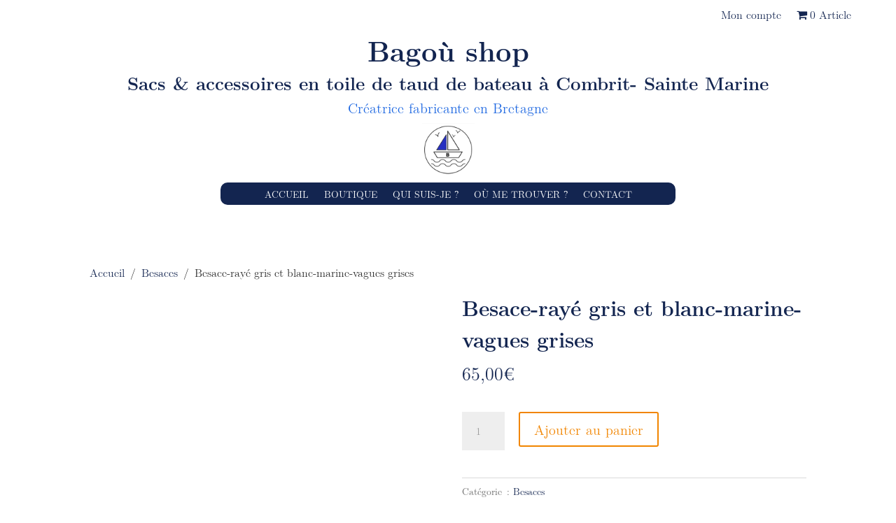

--- FILE ---
content_type: application/x-javascript; charset=utf-8
request_url: https://consent.cookiebot.com/a0b603e8-2b9c-4955-9d19-4056d95703ca/cc.js?renew=false&referer=bagoushop.com&dnt=false&init=false
body_size: 209
content:
if(console){var cookiedomainwarning='Error: The domain BAGOUSHOP.COM is not authorized to show the cookie banner for domain group ID a0b603e8-2b9c-4955-9d19-4056d95703ca. Please add it to the domain group in the Cookiebot Manager to authorize the domain.';if(typeof console.warn === 'function'){console.warn(cookiedomainwarning)}else{console.log(cookiedomainwarning)}};

--- FILE ---
content_type: application/x-javascript
request_url: https://consentcdn.cookiebot.com/consentconfig/a0b603e8-2b9c-4955-9d19-4056d95703ca/bagoushop.com/configuration.js
body_size: 185
content:
CookieConsent.configuration.tags.push({id:46879671,type:"script",tagID:"",innerHash:"",outerHash:"",tagHash:"12302516239599",url:"https://consent.cookiebot.com/uc.js",resolvedUrl:"https://consent.cookiebot.com/uc.js",cat:[1]});CookieConsent.configuration.tags.push({id:46879674,type:"script",tagID:"",innerHash:"",outerHash:"",tagHash:"317589615649",url:"https://www.google.com/recaptcha/api.js?render=6Ld1hmQaAAAAAFgN_1rdxavEbZPuX7G-pYU-68xY",resolvedUrl:"https://www.google.com/recaptcha/api.js?render=6Ld1hmQaAAAAAFgN_1rdxavEbZPuX7G-pYU-68xY",cat:[1]});CookieConsent.configuration.tags.push({id:46879675,type:"script",tagID:"",innerHash:"",outerHash:"",tagHash:"14018093564170",url:"https://bagoushop.com/wp-content/plugins/woocommerce/assets/js/frontend/cart-fragments.min.js",resolvedUrl:"https://bagoushop.com/wp-content/plugins/woocommerce/assets/js/frontend/cart-fragments.min.js",cat:[1]});CookieConsent.configuration.tags.push({id:46879676,type:"script",tagID:"",innerHash:"",outerHash:"",tagHash:"11450462426126",url:"https://js.stripe.com/v3/?ver=3.0",resolvedUrl:"https://js.stripe.com/v3/?ver=3.0",cat:[1,3]});